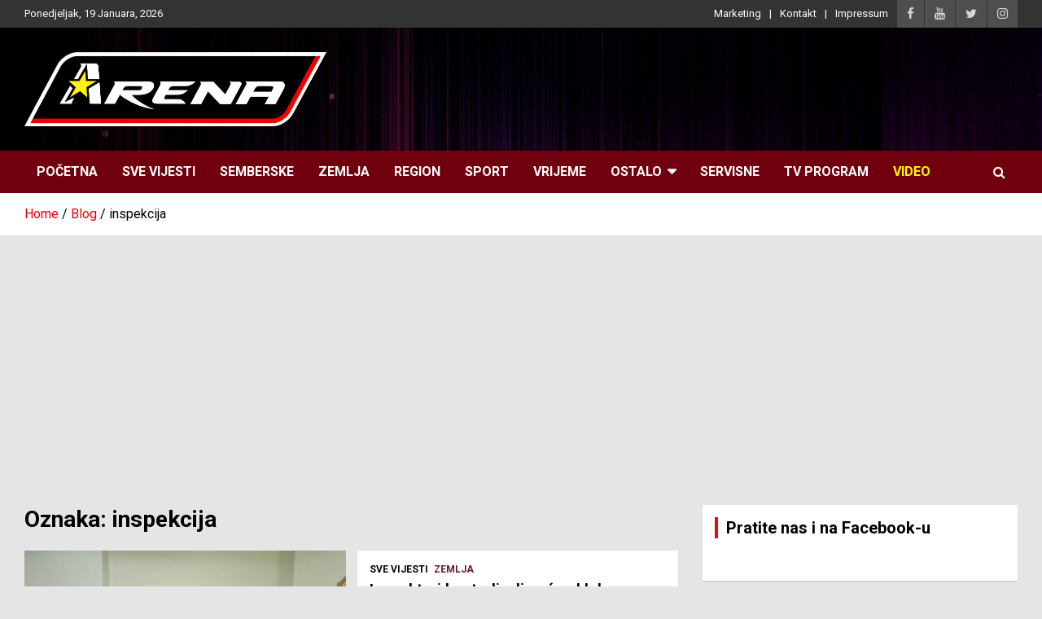

--- FILE ---
content_type: text/html; charset=utf-8
request_url: https://www.google.com/recaptcha/api2/aframe
body_size: 249
content:
<!DOCTYPE HTML><html><head><meta http-equiv="content-type" content="text/html; charset=UTF-8"></head><body><script nonce="3QnwL-gWbsV2v-P-vdYYxw">/** Anti-fraud and anti-abuse applications only. See google.com/recaptcha */ try{var clients={'sodar':'https://pagead2.googlesyndication.com/pagead/sodar?'};window.addEventListener("message",function(a){try{if(a.source===window.parent){var b=JSON.parse(a.data);var c=clients[b['id']];if(c){var d=document.createElement('img');d.src=c+b['params']+'&rc='+(localStorage.getItem("rc::a")?sessionStorage.getItem("rc::b"):"");window.document.body.appendChild(d);sessionStorage.setItem("rc::e",parseInt(sessionStorage.getItem("rc::e")||0)+1);localStorage.setItem("rc::h",'1768836689371');}}}catch(b){}});window.parent.postMessage("_grecaptcha_ready", "*");}catch(b){}</script></body></html>